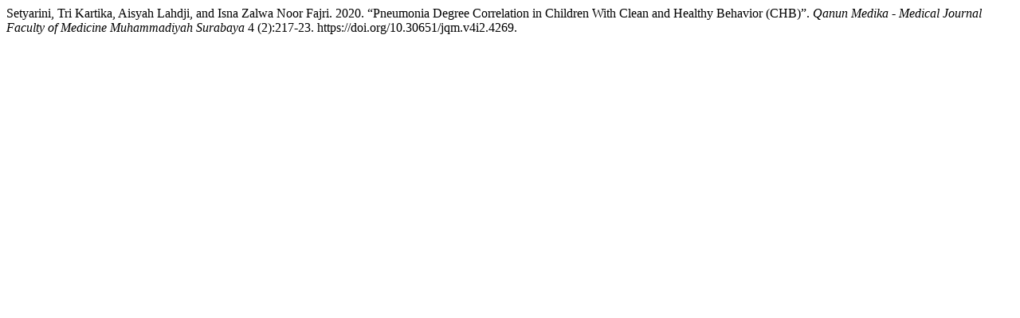

--- FILE ---
content_type: text/html; charset=UTF-8
request_url: https://journal.um-surabaya.ac.id/qanunmedika/citationstylelanguage/get/chicago-author-date?submissionId=4269&publicationId=3132
body_size: 297
content:
<div class="csl-bib-body">
  <div class="csl-entry">Setyarini, Tri Kartika, Aisyah Lahdji, and Isna Zalwa Noor Fajri. 2020. “Pneumonia Degree Correlation in Children With Clean and Healthy Behavior (CHB)”. <i>Qanun Medika - Medical Journal Faculty of Medicine Muhammadiyah Surabaya</i> 4 (2):217-23. https://doi.org/10.30651/jqm.v4i2.4269.</div>
</div>